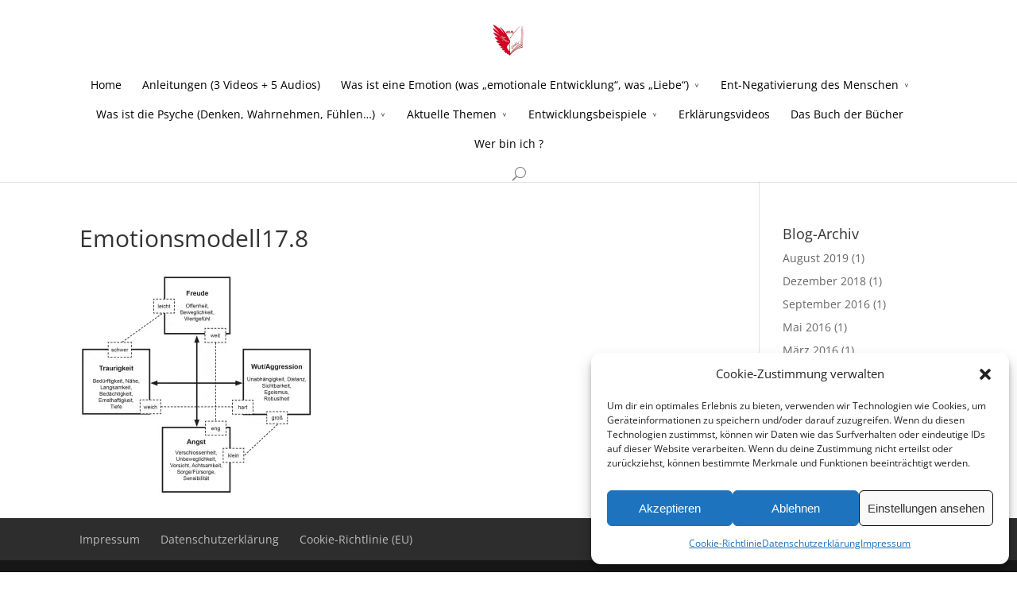

--- FILE ---
content_type: text/html; charset=UTF-8
request_url: https://www.emotionale-entwicklung.de/home/emotionsmodell17-8-2/
body_size: 13348
content:
<!DOCTYPE html>
<!--[if IE 6]>
<html id="ie6" lang="de">
<![endif]-->
<!--[if IE 7]>
<html id="ie7" lang="de">
<![endif]-->
<!--[if IE 8]>
<html id="ie8" lang="de">
<![endif]-->
<!--[if !(IE 6) | !(IE 7) | !(IE 8)  ]><!-->
<html lang="de">
<!--<![endif]-->
<head>
	<meta charset="UTF-8" />
	
			
	
	<link rel="pingback" href="https://www.emotionale-entwicklung.de/xmlrpc.php" />

		<!--[if lt IE 9]>
	<script src="https://www.emotionale-entwicklung.de/wp-content/themes/Divi/js/html5.js" type="text/javascript"></script>
	<![endif]-->

	<script type="text/javascript">
		document.documentElement.className = 'js';
	</script>

	<meta name='robots' content='index, follow, max-image-preview:large, max-snippet:-1, max-video-preview:-1' />
	<style>img:is([sizes="auto" i], [sizes^="auto," i]) { contain-intrinsic-size: 3000px 1500px }</style>
	
	<!-- This site is optimized with the Yoast SEO plugin v19.4 - https://yoast.com/wordpress/plugins/seo/ -->
	<title>Emotionsmodell17.8 - Emotionale Entwicklung</title>
	<link rel="canonical" href="https://www.emotionale-entwicklung.de/wp-content/uploads/Emotionsmodell17.8.jpg" />
	<meta property="og:locale" content="de_DE" />
	<meta property="og:type" content="article" />
	<meta property="og:title" content="Emotionsmodell17.8 - Emotionale Entwicklung" />
	<meta property="og:description" content="Das alles verändernde Emotionsmodell, das die Kontraste und Zusammenhänge der grundlegenden Körperzustände darstellt." />
	<meta property="og:url" content="https://www.emotionale-entwicklung.de/wp-content/uploads/Emotionsmodell17.8.jpg" />
	<meta property="og:site_name" content="Emotionale Entwicklung" />
	<meta property="article:modified_time" content="2015-08-19T21:03:09+00:00" />
	<meta property="og:image" content="https://i0.wp.com/www.emotionale-entwicklung.de/wp-content/uploads/Emotionsmodell17.8.jpg?fit=1484%2C1376&ssl=1" />
	<meta property="og:image:width" content="1484" />
	<meta property="og:image:height" content="1376" />
	<meta property="og:image:type" content="image/jpeg" />
	<script type="application/ld+json" class="yoast-schema-graph">{"@context":"https://schema.org","@graph":[{"@type":"WebSite","@id":"https://www.emotionale-entwicklung.de/#website","url":"https://www.emotionale-entwicklung.de/","name":"Emotionale Entwicklung","description":"","potentialAction":[{"@type":"SearchAction","target":{"@type":"EntryPoint","urlTemplate":"https://www.emotionale-entwicklung.de/?s={search_term_string}"},"query-input":"required name=search_term_string"}],"inLanguage":"de"},{"@type":"ImageObject","inLanguage":"de","@id":"https://www.emotionale-entwicklung.de/wp-content/uploads/Emotionsmodell17.8.jpg#primaryimage","url":"https://i0.wp.com/www.emotionale-entwicklung.de/wp-content/uploads/Emotionsmodell17.8.jpg?fit=1484%2C1376&ssl=1","contentUrl":"https://i0.wp.com/www.emotionale-entwicklung.de/wp-content/uploads/Emotionsmodell17.8.jpg?fit=1484%2C1376&ssl=1","width":1484,"height":1376,"caption":"Das alles verändernde Emotionsmodell, das die Kontraste und Zusammenhänge der grundlegenden Körperzustände darstellt."},{"@type":"WebPage","@id":"https://www.emotionale-entwicklung.de/wp-content/uploads/Emotionsmodell17.8.jpg","url":"https://www.emotionale-entwicklung.de/wp-content/uploads/Emotionsmodell17.8.jpg","name":"Emotionsmodell17.8 - Emotionale Entwicklung","isPartOf":{"@id":"https://www.emotionale-entwicklung.de/#website"},"primaryImageOfPage":{"@id":"https://www.emotionale-entwicklung.de/wp-content/uploads/Emotionsmodell17.8.jpg#primaryimage"},"image":{"@id":"https://www.emotionale-entwicklung.de/wp-content/uploads/Emotionsmodell17.8.jpg#primaryimage"},"thumbnailUrl":"https://i0.wp.com/www.emotionale-entwicklung.de/wp-content/uploads/Emotionsmodell17.8.jpg?fit=1484%2C1376&ssl=1","datePublished":"2015-08-19T20:47:46+00:00","dateModified":"2015-08-19T21:03:09+00:00","breadcrumb":{"@id":"https://www.emotionale-entwicklung.de/wp-content/uploads/Emotionsmodell17.8.jpg#breadcrumb"},"inLanguage":"de","potentialAction":[{"@type":"ReadAction","target":["https://www.emotionale-entwicklung.de/wp-content/uploads/Emotionsmodell17.8.jpg"]}]},{"@type":"BreadcrumbList","@id":"https://www.emotionale-entwicklung.de/wp-content/uploads/Emotionsmodell17.8.jpg#breadcrumb","itemListElement":[{"@type":"ListItem","position":1,"name":"Home","item":"https://www.emotionale-entwicklung.de/"},{"@type":"ListItem","position":2,"name":"Home","item":"https://www.emotionale-entwicklung.de/"},{"@type":"ListItem","position":3,"name":"Emotionsmodell17.8"}]}]}</script>
	<!-- / Yoast SEO plugin. -->


<link rel='dns-prefetch' href='//secure.gravatar.com' />
<link rel='dns-prefetch' href='//www.googletagmanager.com' />

<link rel='dns-prefetch' href='//v0.wordpress.com' />
<link rel='dns-prefetch' href='//i0.wp.com' />
<link rel="alternate" type="application/rss+xml" title="Emotionale Entwicklung &raquo; Feed" href="https://www.emotionale-entwicklung.de/feed/" />
<link rel="alternate" type="application/rss+xml" title="Emotionale Entwicklung &raquo; Kommentar-Feed" href="https://www.emotionale-entwicklung.de/comments/feed/" />
<script type="text/javascript">
/* <![CDATA[ */
window._wpemojiSettings = {"baseUrl":"https:\/\/s.w.org\/images\/core\/emoji\/15.0.3\/72x72\/","ext":".png","svgUrl":"https:\/\/s.w.org\/images\/core\/emoji\/15.0.3\/svg\/","svgExt":".svg","source":{"concatemoji":"https:\/\/www.emotionale-entwicklung.de\/wp-includes\/js\/wp-emoji-release.min.js?ver=97f58c2429552fd8a208ef99e24edfab"}};
/*! This file is auto-generated */
!function(i,n){var o,s,e;function c(e){try{var t={supportTests:e,timestamp:(new Date).valueOf()};sessionStorage.setItem(o,JSON.stringify(t))}catch(e){}}function p(e,t,n){e.clearRect(0,0,e.canvas.width,e.canvas.height),e.fillText(t,0,0);var t=new Uint32Array(e.getImageData(0,0,e.canvas.width,e.canvas.height).data),r=(e.clearRect(0,0,e.canvas.width,e.canvas.height),e.fillText(n,0,0),new Uint32Array(e.getImageData(0,0,e.canvas.width,e.canvas.height).data));return t.every(function(e,t){return e===r[t]})}function u(e,t,n){switch(t){case"flag":return n(e,"\ud83c\udff3\ufe0f\u200d\u26a7\ufe0f","\ud83c\udff3\ufe0f\u200b\u26a7\ufe0f")?!1:!n(e,"\ud83c\uddfa\ud83c\uddf3","\ud83c\uddfa\u200b\ud83c\uddf3")&&!n(e,"\ud83c\udff4\udb40\udc67\udb40\udc62\udb40\udc65\udb40\udc6e\udb40\udc67\udb40\udc7f","\ud83c\udff4\u200b\udb40\udc67\u200b\udb40\udc62\u200b\udb40\udc65\u200b\udb40\udc6e\u200b\udb40\udc67\u200b\udb40\udc7f");case"emoji":return!n(e,"\ud83d\udc26\u200d\u2b1b","\ud83d\udc26\u200b\u2b1b")}return!1}function f(e,t,n){var r="undefined"!=typeof WorkerGlobalScope&&self instanceof WorkerGlobalScope?new OffscreenCanvas(300,150):i.createElement("canvas"),a=r.getContext("2d",{willReadFrequently:!0}),o=(a.textBaseline="top",a.font="600 32px Arial",{});return e.forEach(function(e){o[e]=t(a,e,n)}),o}function t(e){var t=i.createElement("script");t.src=e,t.defer=!0,i.head.appendChild(t)}"undefined"!=typeof Promise&&(o="wpEmojiSettingsSupports",s=["flag","emoji"],n.supports={everything:!0,everythingExceptFlag:!0},e=new Promise(function(e){i.addEventListener("DOMContentLoaded",e,{once:!0})}),new Promise(function(t){var n=function(){try{var e=JSON.parse(sessionStorage.getItem(o));if("object"==typeof e&&"number"==typeof e.timestamp&&(new Date).valueOf()<e.timestamp+604800&&"object"==typeof e.supportTests)return e.supportTests}catch(e){}return null}();if(!n){if("undefined"!=typeof Worker&&"undefined"!=typeof OffscreenCanvas&&"undefined"!=typeof URL&&URL.createObjectURL&&"undefined"!=typeof Blob)try{var e="postMessage("+f.toString()+"("+[JSON.stringify(s),u.toString(),p.toString()].join(",")+"));",r=new Blob([e],{type:"text/javascript"}),a=new Worker(URL.createObjectURL(r),{name:"wpTestEmojiSupports"});return void(a.onmessage=function(e){c(n=e.data),a.terminate(),t(n)})}catch(e){}c(n=f(s,u,p))}t(n)}).then(function(e){for(var t in e)n.supports[t]=e[t],n.supports.everything=n.supports.everything&&n.supports[t],"flag"!==t&&(n.supports.everythingExceptFlag=n.supports.everythingExceptFlag&&n.supports[t]);n.supports.everythingExceptFlag=n.supports.everythingExceptFlag&&!n.supports.flag,n.DOMReady=!1,n.readyCallback=function(){n.DOMReady=!0}}).then(function(){return e}).then(function(){var e;n.supports.everything||(n.readyCallback(),(e=n.source||{}).concatemoji?t(e.concatemoji):e.wpemoji&&e.twemoji&&(t(e.twemoji),t(e.wpemoji)))}))}((window,document),window._wpemojiSettings);
/* ]]> */
</script>
<meta content="Divi v.2.1.2" name="generator"/><style id='wp-emoji-styles-inline-css' type='text/css'>

	img.wp-smiley, img.emoji {
		display: inline !important;
		border: none !important;
		box-shadow: none !important;
		height: 1em !important;
		width: 1em !important;
		margin: 0 0.07em !important;
		vertical-align: -0.1em !important;
		background: none !important;
		padding: 0 !important;
	}
</style>
<link rel='stylesheet' id='wp-block-library-css' href='https://www.emotionale-entwicklung.de/wp-includes/css/dist/block-library/style.min.css?ver=97f58c2429552fd8a208ef99e24edfab' type='text/css' media='all' />
<style id='wp-block-library-inline-css' type='text/css'>
.has-text-align-justify{text-align:justify;}
</style>
<link rel='stylesheet' id='mediaelement-css' href='https://www.emotionale-entwicklung.de/wp-includes/js/mediaelement/mediaelementplayer-legacy.min.css?ver=4.2.17' type='text/css' media='all' />
<link rel='stylesheet' id='wp-mediaelement-css' href='https://www.emotionale-entwicklung.de/wp-includes/js/mediaelement/wp-mediaelement.min.css?ver=97f58c2429552fd8a208ef99e24edfab' type='text/css' media='all' />
<style id='classic-theme-styles-inline-css' type='text/css'>
/*! This file is auto-generated */
.wp-block-button__link{color:#fff;background-color:#32373c;border-radius:9999px;box-shadow:none;text-decoration:none;padding:calc(.667em + 2px) calc(1.333em + 2px);font-size:1.125em}.wp-block-file__button{background:#32373c;color:#fff;text-decoration:none}
</style>
<style id='global-styles-inline-css' type='text/css'>
:root{--wp--preset--aspect-ratio--square: 1;--wp--preset--aspect-ratio--4-3: 4/3;--wp--preset--aspect-ratio--3-4: 3/4;--wp--preset--aspect-ratio--3-2: 3/2;--wp--preset--aspect-ratio--2-3: 2/3;--wp--preset--aspect-ratio--16-9: 16/9;--wp--preset--aspect-ratio--9-16: 9/16;--wp--preset--color--black: #000000;--wp--preset--color--cyan-bluish-gray: #abb8c3;--wp--preset--color--white: #ffffff;--wp--preset--color--pale-pink: #f78da7;--wp--preset--color--vivid-red: #cf2e2e;--wp--preset--color--luminous-vivid-orange: #ff6900;--wp--preset--color--luminous-vivid-amber: #fcb900;--wp--preset--color--light-green-cyan: #7bdcb5;--wp--preset--color--vivid-green-cyan: #00d084;--wp--preset--color--pale-cyan-blue: #8ed1fc;--wp--preset--color--vivid-cyan-blue: #0693e3;--wp--preset--color--vivid-purple: #9b51e0;--wp--preset--gradient--vivid-cyan-blue-to-vivid-purple: linear-gradient(135deg,rgba(6,147,227,1) 0%,rgb(155,81,224) 100%);--wp--preset--gradient--light-green-cyan-to-vivid-green-cyan: linear-gradient(135deg,rgb(122,220,180) 0%,rgb(0,208,130) 100%);--wp--preset--gradient--luminous-vivid-amber-to-luminous-vivid-orange: linear-gradient(135deg,rgba(252,185,0,1) 0%,rgba(255,105,0,1) 100%);--wp--preset--gradient--luminous-vivid-orange-to-vivid-red: linear-gradient(135deg,rgba(255,105,0,1) 0%,rgb(207,46,46) 100%);--wp--preset--gradient--very-light-gray-to-cyan-bluish-gray: linear-gradient(135deg,rgb(238,238,238) 0%,rgb(169,184,195) 100%);--wp--preset--gradient--cool-to-warm-spectrum: linear-gradient(135deg,rgb(74,234,220) 0%,rgb(151,120,209) 20%,rgb(207,42,186) 40%,rgb(238,44,130) 60%,rgb(251,105,98) 80%,rgb(254,248,76) 100%);--wp--preset--gradient--blush-light-purple: linear-gradient(135deg,rgb(255,206,236) 0%,rgb(152,150,240) 100%);--wp--preset--gradient--blush-bordeaux: linear-gradient(135deg,rgb(254,205,165) 0%,rgb(254,45,45) 50%,rgb(107,0,62) 100%);--wp--preset--gradient--luminous-dusk: linear-gradient(135deg,rgb(255,203,112) 0%,rgb(199,81,192) 50%,rgb(65,88,208) 100%);--wp--preset--gradient--pale-ocean: linear-gradient(135deg,rgb(255,245,203) 0%,rgb(182,227,212) 50%,rgb(51,167,181) 100%);--wp--preset--gradient--electric-grass: linear-gradient(135deg,rgb(202,248,128) 0%,rgb(113,206,126) 100%);--wp--preset--gradient--midnight: linear-gradient(135deg,rgb(2,3,129) 0%,rgb(40,116,252) 100%);--wp--preset--font-size--small: 13px;--wp--preset--font-size--medium: 20px;--wp--preset--font-size--large: 36px;--wp--preset--font-size--x-large: 42px;--wp--preset--spacing--20: 0.44rem;--wp--preset--spacing--30: 0.67rem;--wp--preset--spacing--40: 1rem;--wp--preset--spacing--50: 1.5rem;--wp--preset--spacing--60: 2.25rem;--wp--preset--spacing--70: 3.38rem;--wp--preset--spacing--80: 5.06rem;--wp--preset--shadow--natural: 6px 6px 9px rgba(0, 0, 0, 0.2);--wp--preset--shadow--deep: 12px 12px 50px rgba(0, 0, 0, 0.4);--wp--preset--shadow--sharp: 6px 6px 0px rgba(0, 0, 0, 0.2);--wp--preset--shadow--outlined: 6px 6px 0px -3px rgba(255, 255, 255, 1), 6px 6px rgba(0, 0, 0, 1);--wp--preset--shadow--crisp: 6px 6px 0px rgba(0, 0, 0, 1);}:where(.is-layout-flex){gap: 0.5em;}:where(.is-layout-grid){gap: 0.5em;}body .is-layout-flex{display: flex;}.is-layout-flex{flex-wrap: wrap;align-items: center;}.is-layout-flex > :is(*, div){margin: 0;}body .is-layout-grid{display: grid;}.is-layout-grid > :is(*, div){margin: 0;}:where(.wp-block-columns.is-layout-flex){gap: 2em;}:where(.wp-block-columns.is-layout-grid){gap: 2em;}:where(.wp-block-post-template.is-layout-flex){gap: 1.25em;}:where(.wp-block-post-template.is-layout-grid){gap: 1.25em;}.has-black-color{color: var(--wp--preset--color--black) !important;}.has-cyan-bluish-gray-color{color: var(--wp--preset--color--cyan-bluish-gray) !important;}.has-white-color{color: var(--wp--preset--color--white) !important;}.has-pale-pink-color{color: var(--wp--preset--color--pale-pink) !important;}.has-vivid-red-color{color: var(--wp--preset--color--vivid-red) !important;}.has-luminous-vivid-orange-color{color: var(--wp--preset--color--luminous-vivid-orange) !important;}.has-luminous-vivid-amber-color{color: var(--wp--preset--color--luminous-vivid-amber) !important;}.has-light-green-cyan-color{color: var(--wp--preset--color--light-green-cyan) !important;}.has-vivid-green-cyan-color{color: var(--wp--preset--color--vivid-green-cyan) !important;}.has-pale-cyan-blue-color{color: var(--wp--preset--color--pale-cyan-blue) !important;}.has-vivid-cyan-blue-color{color: var(--wp--preset--color--vivid-cyan-blue) !important;}.has-vivid-purple-color{color: var(--wp--preset--color--vivid-purple) !important;}.has-black-background-color{background-color: var(--wp--preset--color--black) !important;}.has-cyan-bluish-gray-background-color{background-color: var(--wp--preset--color--cyan-bluish-gray) !important;}.has-white-background-color{background-color: var(--wp--preset--color--white) !important;}.has-pale-pink-background-color{background-color: var(--wp--preset--color--pale-pink) !important;}.has-vivid-red-background-color{background-color: var(--wp--preset--color--vivid-red) !important;}.has-luminous-vivid-orange-background-color{background-color: var(--wp--preset--color--luminous-vivid-orange) !important;}.has-luminous-vivid-amber-background-color{background-color: var(--wp--preset--color--luminous-vivid-amber) !important;}.has-light-green-cyan-background-color{background-color: var(--wp--preset--color--light-green-cyan) !important;}.has-vivid-green-cyan-background-color{background-color: var(--wp--preset--color--vivid-green-cyan) !important;}.has-pale-cyan-blue-background-color{background-color: var(--wp--preset--color--pale-cyan-blue) !important;}.has-vivid-cyan-blue-background-color{background-color: var(--wp--preset--color--vivid-cyan-blue) !important;}.has-vivid-purple-background-color{background-color: var(--wp--preset--color--vivid-purple) !important;}.has-black-border-color{border-color: var(--wp--preset--color--black) !important;}.has-cyan-bluish-gray-border-color{border-color: var(--wp--preset--color--cyan-bluish-gray) !important;}.has-white-border-color{border-color: var(--wp--preset--color--white) !important;}.has-pale-pink-border-color{border-color: var(--wp--preset--color--pale-pink) !important;}.has-vivid-red-border-color{border-color: var(--wp--preset--color--vivid-red) !important;}.has-luminous-vivid-orange-border-color{border-color: var(--wp--preset--color--luminous-vivid-orange) !important;}.has-luminous-vivid-amber-border-color{border-color: var(--wp--preset--color--luminous-vivid-amber) !important;}.has-light-green-cyan-border-color{border-color: var(--wp--preset--color--light-green-cyan) !important;}.has-vivid-green-cyan-border-color{border-color: var(--wp--preset--color--vivid-green-cyan) !important;}.has-pale-cyan-blue-border-color{border-color: var(--wp--preset--color--pale-cyan-blue) !important;}.has-vivid-cyan-blue-border-color{border-color: var(--wp--preset--color--vivid-cyan-blue) !important;}.has-vivid-purple-border-color{border-color: var(--wp--preset--color--vivid-purple) !important;}.has-vivid-cyan-blue-to-vivid-purple-gradient-background{background: var(--wp--preset--gradient--vivid-cyan-blue-to-vivid-purple) !important;}.has-light-green-cyan-to-vivid-green-cyan-gradient-background{background: var(--wp--preset--gradient--light-green-cyan-to-vivid-green-cyan) !important;}.has-luminous-vivid-amber-to-luminous-vivid-orange-gradient-background{background: var(--wp--preset--gradient--luminous-vivid-amber-to-luminous-vivid-orange) !important;}.has-luminous-vivid-orange-to-vivid-red-gradient-background{background: var(--wp--preset--gradient--luminous-vivid-orange-to-vivid-red) !important;}.has-very-light-gray-to-cyan-bluish-gray-gradient-background{background: var(--wp--preset--gradient--very-light-gray-to-cyan-bluish-gray) !important;}.has-cool-to-warm-spectrum-gradient-background{background: var(--wp--preset--gradient--cool-to-warm-spectrum) !important;}.has-blush-light-purple-gradient-background{background: var(--wp--preset--gradient--blush-light-purple) !important;}.has-blush-bordeaux-gradient-background{background: var(--wp--preset--gradient--blush-bordeaux) !important;}.has-luminous-dusk-gradient-background{background: var(--wp--preset--gradient--luminous-dusk) !important;}.has-pale-ocean-gradient-background{background: var(--wp--preset--gradient--pale-ocean) !important;}.has-electric-grass-gradient-background{background: var(--wp--preset--gradient--electric-grass) !important;}.has-midnight-gradient-background{background: var(--wp--preset--gradient--midnight) !important;}.has-small-font-size{font-size: var(--wp--preset--font-size--small) !important;}.has-medium-font-size{font-size: var(--wp--preset--font-size--medium) !important;}.has-large-font-size{font-size: var(--wp--preset--font-size--large) !important;}.has-x-large-font-size{font-size: var(--wp--preset--font-size--x-large) !important;}
:where(.wp-block-post-template.is-layout-flex){gap: 1.25em;}:where(.wp-block-post-template.is-layout-grid){gap: 1.25em;}
:where(.wp-block-columns.is-layout-flex){gap: 2em;}:where(.wp-block-columns.is-layout-grid){gap: 2em;}
:root :where(.wp-block-pullquote){font-size: 1.5em;line-height: 1.6;}
</style>
<link rel='stylesheet' id='cmplz-general-css' href='https://www.emotionale-entwicklung.de/wp-content/plugins/complianz-gdpr/assets/css/cookieblocker.min.css?ver=6.2.4' type='text/css' media='all' />
<link rel='stylesheet' id='divi-fonts-css' href='https://www.emotionale-entwicklung.de/wp-content/uploads/omgf/divi-fonts/divi-fonts.css?ver=1659946804' type='text/css' media='all' />
<link rel='stylesheet' id='divi-style-css' href='https://www.emotionale-entwicklung.de/wp-content/themes/Divi/style.css?ver=2.1.2' type='text/css' media='all' />
<link rel='stylesheet' id='et-shortcodes-css-css' href='https://www.emotionale-entwicklung.de/wp-content/themes/Divi/epanel/shortcodes/css/shortcodes.css?ver=3.0' type='text/css' media='all' />
<link rel='stylesheet' id='et-shortcodes-responsive-css-css' href='https://www.emotionale-entwicklung.de/wp-content/themes/Divi/epanel/shortcodes/css/shortcodes_responsive.css?ver=3.0' type='text/css' media='all' />
<link rel='stylesheet' id='jetpack_css-css' href='https://www.emotionale-entwicklung.de/wp-content/plugins/jetpack/css/jetpack.css?ver=11.2' type='text/css' media='all' />
<script type="text/javascript" src="https://www.emotionale-entwicklung.de/wp-includes/js/jquery/jquery.min.js?ver=3.7.1" id="jquery-core-js"></script>
<script type="text/javascript" src="https://www.emotionale-entwicklung.de/wp-includes/js/jquery/jquery-migrate.min.js?ver=3.4.1" id="jquery-migrate-js"></script>

<!-- Von Site Kit hinzugefügtes Google-Analytics-Snippet -->
<script type="text/javascript" src="https://www.googletagmanager.com/gtag/js?id=UA-229332223-1" id="google_gtagjs-js" async></script>
<script type="text/javascript" id="google_gtagjs-js-after">
/* <![CDATA[ */
window.dataLayer = window.dataLayer || [];function gtag(){dataLayer.push(arguments);}
gtag('set', 'linker', {"domains":["www.emotionale-entwicklung.de"]} );
gtag("js", new Date());
gtag("set", "developer_id.dZTNiMT", true);
gtag("config", "UA-229332223-1", {"anonymize_ip":true});
gtag("config", "G-9J0PQRZ634");
/* ]]> */
</script>

<!-- Ende des von Site Kit hinzugefügten Google-Analytics-Snippets -->
<link rel="https://api.w.org/" href="https://www.emotionale-entwicklung.de/wp-json/" /><link rel="alternate" title="JSON" type="application/json" href="https://www.emotionale-entwicklung.de/wp-json/wp/v2/media/898" /><link rel="EditURI" type="application/rsd+xml" title="RSD" href="https://www.emotionale-entwicklung.de/xmlrpc.php?rsd" />

<link rel='shortlink' href='https://wp.me/a8idkJ-eu' />
<link rel="alternate" title="oEmbed (JSON)" type="application/json+oembed" href="https://www.emotionale-entwicklung.de/wp-json/oembed/1.0/embed?url=https%3A%2F%2Fwww.emotionale-entwicklung.de%2Fhome%2Femotionsmodell17-8-2%2F" />
<link rel="alternate" title="oEmbed (XML)" type="text/xml+oembed" href="https://www.emotionale-entwicklung.de/wp-json/oembed/1.0/embed?url=https%3A%2F%2Fwww.emotionale-entwicklung.de%2Fhome%2Femotionsmodell17-8-2%2F&#038;format=xml" />
<meta name="generator" content="Site Kit by Google 1.80.0" />
<!-- Google Webmaster Tools plugin for WordPress -->
<meta name="google-site-verification" content="YiFIihK62kkZHfkbkaW8aixkTEOfvx9jiNimIEYc994" />
<style>.cmplz-hidden{display:none!important;}</style><style>img#wpstats{display:none}</style>
	<meta name="viewport" content="width=device-width, initial-scale=1.0, maximum-scale=1.0, user-scalable=0" />	<style>
		a { color: #789993; }

		body { color: #666666; }

		.et_pb_counter_amount, .et_pb_featured_table .et_pb_pricing_heading, .et_quote_content, .et_link_content, .et_audio_content { background-color: #789993; }

		#main-header, #main-header .nav li ul, .et-search-form, #main-header .et_mobile_menu { background-color: #ffffff; }

		#top-header, #et-secondary-nav li ul { background-color: #789993; }

		.woocommerce a.button.alt, .woocommerce-page a.button.alt, .woocommerce button.button.alt, .woocommerce-page button.button.alt, .woocommerce input.button.alt, .woocommerce-page input.button.alt, .woocommerce #respond input#submit.alt, .woocommerce-page #respond input#submit.alt, .woocommerce #content input.button.alt, .woocommerce-page #content input.button.alt, .woocommerce a.button, .woocommerce-page a.button, .woocommerce button.button, .woocommerce-page button.button, .woocommerce input.button, .woocommerce-page input.button, .woocommerce #respond input#submit, .woocommerce-page #respond input#submit, .woocommerce #content input.button, .woocommerce-page #content input.button, .woocommerce-message, .woocommerce-error, .woocommerce-info { background: #789993 !important; }

		#et_search_icon:hover, .mobile_menu_bar:before, .footer-widget h4, .et-social-icon a:hover, .comment-reply-link, .form-submit input, .et_pb_sum, .et_pb_pricing li a, .et_pb_pricing_table_button, .et_overlay:before, .entry-summary p.price ins, .woocommerce div.product span.price, .woocommerce-page div.product span.price, .woocommerce #content div.product span.price, .woocommerce-page #content div.product span.price, .woocommerce div.product p.price, .woocommerce-page div.product p.price, .woocommerce #content div.product p.price, .woocommerce-page #content div.product p.price, .et_pb_member_social_links a:hover { color: #789993 !important; }

		.woocommerce .star-rating span:before, .woocommerce-page .star-rating span:before, .et_pb_widget li a:hover, .et_pb_bg_layout_light .et_pb_promo_button, .et_pb_bg_layout_light .et_pb_more_button, .et_pb_filterable_portfolio .et_pb_portfolio_filters li a.active, .et_pb_filterable_portfolio .et_pb_portofolio_pagination ul li a.active, .et_pb_gallery .et_pb_gallery_pagination ul li a.active, .wp-pagenavi span.current, .wp-pagenavi a:hover, .et_pb_contact_submit, .et_pb_bg_layout_light .et_pb_newsletter_button, .nav-single a, .posted_in a { color: #789993 !important; }

		.et-search-form, .nav li ul, .et_mobile_menu, .footer-widget li:before, .et_pb_pricing li:before, blockquote { border-color: #789993; }

		#main-footer { background-color: #222222; }

		#top-menu a { color: #000000; }

		#top-menu li.current-menu-ancestor > a, #top-menu li.current-menu-item > a, .bottom-nav li.current-menu-item > a { color: #009972; }

		</style>
<meta name="google-site-verification" content="bFjmrXC-1aYc54JHX3WpWjyAMXOp-7QyaTr8k_wcd9c"></head>
<body data-rsssl=1 data-cmplz=1 class="attachment attachment-template-default attachmentid-898 attachment-jpeg et_fixed_nav et_cover_background et_header_style_centered osx et_right_sidebar chrome et_includes_sidebar">
	<div id="page-container">

	
		<header id="main-header" class="et_nav_text_color_dark">
			<div class="container clearfix">
							<a href="https://www.emotionale-entwicklung.de/">
					<img src="https://www.emotionale-entwicklung.de/wp-content/uploads/logo-01.png" alt="Emotionale Entwicklung" id="logo" />
				</a>

				<div id="et-top-navigation">
					<nav id="top-menu-nav">
					<ul id="top-menu" class="nav"><li id="menu-item-639" class="menu-item menu-item-type-post_type menu-item-object-page menu-item-home menu-item-639"><a href="https://www.emotionale-entwicklung.de/">Home</a></li>
<li id="menu-item-920" class="menu-item menu-item-type-post_type menu-item-object-page menu-item-920"><a href="https://www.emotionale-entwicklung.de/audio-anleitungen/">Anleitungen (3 Videos + 5 Audios)</a></li>
<li id="menu-item-1203" class="menu-item menu-item-type-post_type menu-item-object-page menu-item-has-children menu-item-1203"><a href="https://www.emotionale-entwicklung.de/emotionale-entwicklung/">Was ist eine Emotion (was &#8222;emotionale Entwicklung&#8220;, was &#8222;Liebe&#8220;)</a>
<ul class="sub-menu">
	<li id="menu-item-517" class="menu-item menu-item-type-post_type menu-item-object-page menu-item-517"><a href="https://www.emotionale-entwicklung.de/koennen-wir-fuehlen/">Was ist eine Emotion – die Gefühlstheorie</a></li>
	<li id="menu-item-519" class="menu-item menu-item-type-post_type menu-item-object-page menu-item-519"><a href="https://www.emotionale-entwicklung.de/die-vier-koerperlichen-zustaende/">Die vier körperlichen Zustände</a></li>
	<li id="menu-item-603" class="menu-item menu-item-type-post_type menu-item-object-page menu-item-603"><a href="https://www.emotionale-entwicklung.de/was-ist-emotionale-entwicklung/">Was ist emotionale Entwicklung ?</a></li>
	<li id="menu-item-516" class="menu-item menu-item-type-post_type menu-item-object-page menu-item-516"><a href="https://www.emotionale-entwicklung.de/die-grundthesen/">Einige Grundthesen</a></li>
	<li id="menu-item-518" class="menu-item menu-item-type-post_type menu-item-object-page menu-item-518"><a href="https://www.emotionale-entwicklung.de/ist-liebe/">Was ist Liebe</a></li>
	<li id="menu-item-530" class="menu-item menu-item-type-post_type menu-item-object-page menu-item-530"><a href="https://www.emotionale-entwicklung.de/die-vier-formen-des-mit-gefuehls/">Die vier Formen des Mit-Gefühls</a></li>
</ul>
</li>
<li id="menu-item-525" class="menu-item menu-item-type-post_type menu-item-object-page menu-item-has-children menu-item-525"><a href="https://www.emotionale-entwicklung.de/ent-negativierung-des-menschen/">Ent-Negativierung des Menschen</a>
<ul class="sub-menu">
	<li id="menu-item-546" class="menu-item menu-item-type-post_type menu-item-object-page menu-item-546"><a href="https://www.emotionale-entwicklung.de/ent-negativierung-des-menschen/">Was ist Ent-Negativierung ?</a></li>
	<li id="menu-item-1040" class="menu-item menu-item-type-post_type menu-item-object-page menu-item-1040"><a href="https://www.emotionale-entwicklung.de/ent-negativierung-des-menschen/die-vier-emotionen/">Potenziale und Gefahren der vier Emotionen</a></li>
	<li id="menu-item-523" class="menu-item menu-item-type-post_type menu-item-object-page menu-item-523"><a href="https://www.emotionale-entwicklung.de/ent-negativierung-des-menschen/wahrnehmungdenken-unter-emotionalem-einfluss/">Wahrnehmung/Denken unter emotionalem Einfluss</a></li>
	<li id="menu-item-526" class="menu-item menu-item-type-post_type menu-item-object-page menu-item-526"><a href="https://www.emotionale-entwicklung.de/ent-negativierung-des-menschen/die-beduerfnisse-des-menschen/">Die Bedürfnisse des Menschen</a></li>
	<li id="menu-item-524" class="menu-item menu-item-type-post_type menu-item-object-page menu-item-524"><a href="https://www.emotionale-entwicklung.de/ent-negativierung-des-menschen/neue-therapeutische-prinzipien/">Gefühlsflexibilität – Neue therapeutische Prinzipien</a></li>
	<li id="menu-item-534" class="menu-item menu-item-type-post_type menu-item-object-page menu-item-534"><a href="https://www.emotionale-entwicklung.de/ent-negativierung-des-menschen/achtsamkeit-wohlwollen-und-annehmen/">Achtsamkeit, Wohlwollen und Annehmen</a></li>
</ul>
</li>
<li id="menu-item-542" class="menu-item menu-item-type-post_type menu-item-object-page menu-item-has-children menu-item-542"><a href="https://www.emotionale-entwicklung.de/was-ist-die-psyche-was-psychische-gesundheit/">Was ist die Psyche (Denken, Wahrnehmen, Fühlen&#8230;)</a>
<ul class="sub-menu">
	<li id="menu-item-529" class="menu-item menu-item-type-post_type menu-item-object-page menu-item-529"><a href="https://www.emotionale-entwicklung.de/was-ist-die-psyche-was-psychische-gesundheit/geist-und-seele/">Was ist Denken ?</a></li>
	<li id="menu-item-1324" class="menu-item menu-item-type-post_type menu-item-object-post menu-item-1324"><a href="https://www.emotionale-entwicklung.de/was-ist-wahrnehmung-was-ist-bewusstsein-was-ist-identitaet/">Was ist Wahrnehmung &#8211; Bewusstsein &#8211; Identität</a></li>
	<li id="menu-item-527" class="menu-item menu-item-type-post_type menu-item-object-page menu-item-527"><a href="https://www.emotionale-entwicklung.de/was-ist-die-psyche-was-psychische-gesundheit/was-ist-psychische-gesundheit/">Was ist Psyche, was ist psychische Gesundheit ?</a></li>
	<li id="menu-item-528" class="menu-item menu-item-type-post_type menu-item-object-page menu-item-528"><a href="https://www.emotionale-entwicklung.de/was-ist-die-psyche-was-psychische-gesundheit/sind-geist-und-seele/">Was sind Geist und Seele ?</a></li>
	<li id="menu-item-531" class="menu-item menu-item-type-post_type menu-item-object-page menu-item-531"><a href="https://www.emotionale-entwicklung.de/was-ist-die-psyche-was-psychische-gesundheit/bewusstsein-und-freiheit/">Bewusstsein und Freiheit</a></li>
	<li id="menu-item-521" class="menu-item menu-item-type-post_type menu-item-object-page menu-item-521"><a href="https://www.emotionale-entwicklung.de/was-ist-die-psyche-was-psychische-gesundheit/depression/">Depression – Emotionslosigkeit</a></li>
	<li id="menu-item-1072" class="menu-item menu-item-type-post_type menu-item-object-page menu-item-1072"><a href="https://www.emotionale-entwicklung.de/angstzustaende-was-tun/">Angstzustände was tun ?</a></li>
</ul>
</li>
<li id="menu-item-1232" class="menu-item menu-item-type-post_type menu-item-object-page menu-item-has-children menu-item-1232"><a href="https://www.emotionale-entwicklung.de/aktuelle-themen/">Aktuelle Themen</a>
<ul class="sub-menu">
	<li id="menu-item-1220" class="menu-item menu-item-type-post_type menu-item-object-post menu-item-1220"><a href="https://www.emotionale-entwicklung.de/die-evolution-der-emotionen/">Die Evolution der Emotionen</a></li>
	<li id="menu-item-1360" class="menu-item menu-item-type-post_type menu-item-object-post menu-item-1360"><a href="https://www.emotionale-entwicklung.de/emotionslosigkeit-was-ist-eine-emotion/">Was ist eine Emotion – Veröffentlichung der Gefühlstheorie in der Fachwelt</a></li>
	<li id="menu-item-1227" class="menu-item menu-item-type-post_type menu-item-object-post menu-item-1227"><a href="https://www.emotionale-entwicklung.de/schluss-mit-der-inflation-des-fuehlens/">Schluss mit der Inflation des Fühlens</a></li>
	<li id="menu-item-1224" class="menu-item menu-item-type-post_type menu-item-object-post menu-item-1224"><a href="https://www.emotionale-entwicklung.de/meinungsfreiheit-sind-wir-wirklich-frei-in-unserer-meinung/">„Meinungsfreiheit“ – Sind wir wirklich „frei“ in unserer Meinung?</a></li>
	<li id="menu-item-1222" class="menu-item menu-item-type-post_type menu-item-object-post menu-item-1222"><a href="https://www.emotionale-entwicklung.de/mitgefuehl-statt-monologreihung/">Mitgefühl statt monologische Reihung</a></li>
	<li id="menu-item-1228" class="menu-item menu-item-type-post_type menu-item-object-post menu-item-1228"><a href="https://www.emotionale-entwicklung.de/am-trauma-wachsen/">Am Trauma wachsen ?</a></li>
	<li id="menu-item-1226" class="menu-item menu-item-type-post_type menu-item-object-post menu-item-1226"><a href="https://www.emotionale-entwicklung.de/warum-medikamente-bei-angststoerungen-eine-fehlbehandlung-sind/">Warum Medikamente bei Angststörungen eine Fehlbehandlung sind</a></li>
	<li id="menu-item-1221" class="menu-item menu-item-type-post_type menu-item-object-post menu-item-1221"><a href="https://www.emotionale-entwicklung.de/gut-gegen-boese-darth-vader-gegen-jesus-hass-gegen-liebe-is-gegen-alle/">Gut gegen Böse – Darth Vader gegen Jesus – Hass gegen Liebe – IS gegen alle</a></li>
	<li id="menu-item-1223" class="menu-item menu-item-type-post_type menu-item-object-post menu-item-1223"><a href="https://www.emotionale-entwicklung.de/pixar-movies-eine-erste-emotionstheorie-fuer-die-masse/">Pixar Movies – eine Emotionstheorie für die Masse ?</a></li>
	<li id="menu-item-1229" class="menu-item menu-item-type-post_type menu-item-object-post menu-item-1229"><a href="https://www.emotionale-entwicklung.de/salutogenese/">Salutogenese</a></li>
	<li id="menu-item-1225" class="menu-item menu-item-type-post_type menu-item-object-post menu-item-1225"><a href="https://www.emotionale-entwicklung.de/warum-helfen-wir-den-fluechtlingen-und-was-fuehlen-wir-dabei/">Warum helfen immer mehr Deutsche den Flüchtlingen und was fühlen sie dabei ?</a></li>
</ul>
</li>
<li id="menu-item-950" class="menu-item menu-item-type-post_type menu-item-object-page menu-item-has-children menu-item-950"><a href="https://www.emotionale-entwicklung.de/entwicklungsbeispiele/">Entwicklungsbeispiele</a>
<ul class="sub-menu">
	<li id="menu-item-793" class="menu-item menu-item-type-post_type menu-item-object-page menu-item-793"><a href="https://www.emotionale-entwicklung.de/entwicklungsbeispiele/">Entwicklungsbeispiele</a></li>
</ul>
</li>
<li id="menu-item-880" class="menu-item menu-item-type-post_type menu-item-object-page menu-item-880"><a href="https://www.emotionale-entwicklung.de/video-beispiele/">Erklärungsvideos</a></li>
<li id="menu-item-1015" class="menu-item menu-item-type-post_type menu-item-object-page menu-item-1015"><a href="https://www.emotionale-entwicklung.de/das-buch-die-ent-negativierung-des-menschen/">Das Buch der Bücher</a></li>
<li id="menu-item-725" class="menu-item menu-item-type-post_type menu-item-object-page menu-item-725"><a href="https://www.emotionale-entwicklung.de/wer-bin-ich/">Wer bin ich ?</a></li>
</ul>					</nav>

					
										<div id="et_top_search">
						<span id="et_search_icon"></span>
						<form role="search" method="get" class="et-search-form et-hidden" action="https://www.emotionale-entwicklung.de/">
						<input type="search" class="et-search-field" placeholder="Search &hellip;" value="" name="s" title="Search for:" />						</form>
					</div>
					
					<div id="et_mobile_nav_menu">
			<a href="#" class="mobile_nav closed">
				<span class="select_page">Keine Seite gefunden. Etwas anderes Suchen?</span>
				<span class="mobile_menu_bar"></span>
			</a>
		</div>				</div> <!-- #et-top-navigation -->
			</div> <!-- .container -->
		</header> <!-- #main-header -->

		<div id="et-main-area">
<div id="main-content">


	<div class="container">
		<div id="content-area" class="clearfix">
			<div id="left-area">


			
				<article id="post-898" class="post-898 attachment type-attachment status-inherit hentry">

				
					<h1 class="main_title">Emotionsmodell17.8</h1>
				
				
					<div class="entry-content">
					<p class="attachment"><a href='https://i0.wp.com/www.emotionale-entwicklung.de/wp-content/uploads/Emotionsmodell17.8.jpg?ssl=1'><img fetchpriority="high" decoding="async" width="300" height="278" src="https://i0.wp.com/www.emotionale-entwicklung.de/wp-content/uploads/Emotionsmodell17.8.jpg?fit=300%2C278&amp;ssl=1" class="attachment-medium size-medium" alt="" srcset="https://i0.wp.com/www.emotionale-entwicklung.de/wp-content/uploads/Emotionsmodell17.8.jpg?w=1484&amp;ssl=1 1484w, https://i0.wp.com/www.emotionale-entwicklung.de/wp-content/uploads/Emotionsmodell17.8.jpg?resize=300%2C278&amp;ssl=1 300w, https://i0.wp.com/www.emotionale-entwicklung.de/wp-content/uploads/Emotionsmodell17.8.jpg?resize=1024%2C949&amp;ssl=1 1024w, https://i0.wp.com/www.emotionale-entwicklung.de/wp-content/uploads/Emotionsmodell17.8.jpg?resize=1080%2C1001&amp;ssl=1 1080w" sizes="(max-width: 300px) 100vw, 300px" data-attachment-id="898" data-permalink="https://www.emotionale-entwicklung.de/home/emotionsmodell17-8-2/" data-orig-file="https://i0.wp.com/www.emotionale-entwicklung.de/wp-content/uploads/Emotionsmodell17.8.jpg?fit=1484%2C1376&amp;ssl=1" data-orig-size="1484,1376" data-comments-opened="0" data-image-meta="{&quot;aperture&quot;:&quot;0&quot;,&quot;credit&quot;:&quot;&quot;,&quot;camera&quot;:&quot;&quot;,&quot;caption&quot;:&quot;&quot;,&quot;created_timestamp&quot;:&quot;0&quot;,&quot;copyright&quot;:&quot;&quot;,&quot;focal_length&quot;:&quot;0&quot;,&quot;iso&quot;:&quot;0&quot;,&quot;shutter_speed&quot;:&quot;0&quot;,&quot;title&quot;:&quot;&quot;,&quot;orientation&quot;:&quot;1&quot;}" data-image-title="Emotionsmodell17.8" data-image-description="" data-image-caption="&lt;p&gt;Das alles verändernde Emotionsmodell, das die Kontraste und Zusammenhänge der grundlegenden Körperzustände darstellt.&lt;/p&gt;
" data-medium-file="https://i0.wp.com/www.emotionale-entwicklung.de/wp-content/uploads/Emotionsmodell17.8.jpg?fit=300%2C278&amp;ssl=1" data-large-file="https://i0.wp.com/www.emotionale-entwicklung.de/wp-content/uploads/Emotionsmodell17.8.jpg?fit=1024%2C949&amp;ssl=1" /></a></p>
					</div> <!-- .entry-content -->

				
				</article> <!-- .et_pb_post -->

			

			</div> <!-- #left-area -->

				<div id="sidebar">
		<div id="archives-3" class="et_pb_widget widget_archive"><h4 class="widgettitle">Blog-Archiv</h4>
			<ul>
					<li><a href='https://www.emotionale-entwicklung.de/2019/08/'>August 2019</a>&nbsp;(1)</li>
	<li><a href='https://www.emotionale-entwicklung.de/2018/12/'>Dezember 2018</a>&nbsp;(1)</li>
	<li><a href='https://www.emotionale-entwicklung.de/2016/09/'>September 2016</a>&nbsp;(1)</li>
	<li><a href='https://www.emotionale-entwicklung.de/2016/05/'>Mai 2016</a>&nbsp;(1)</li>
	<li><a href='https://www.emotionale-entwicklung.de/2016/03/'>März 2016</a>&nbsp;(1)</li>
	<li><a href='https://www.emotionale-entwicklung.de/2015/11/'>November 2015</a>&nbsp;(2)</li>
	<li><a href='https://www.emotionale-entwicklung.de/2015/09/'>September 2015</a>&nbsp;(4)</li>
	<li><a href='https://www.emotionale-entwicklung.de/2015/08/'>August 2015</a>&nbsp;(1)</li>
			</ul>

			</div> <!-- end .et_pb_widget -->	</div> <!-- end #sidebar -->
		</div> <!-- #content-area -->
	</div> <!-- .container -->


</div> <!-- #main-content -->


			<footer id="main-footer">
				

		
				<div id="et-footer-nav">
					<div class="container">
						<ul id="menu-footer-menue" class="bottom-nav"><li id="menu-item-645" class="menu-item menu-item-type-post_type menu-item-object-page menu-item-645"><a href="https://www.emotionale-entwicklung.de/impressum/">Impressum</a></li>
<li id="menu-item-1392" class="menu-item menu-item-type-post_type menu-item-object-page menu-item-privacy-policy menu-item-1392"><a rel="privacy-policy" href="https://www.emotionale-entwicklung.de/datenschutzerklaerung/">Datenschutzerklärung</a></li>
<li id="menu-item-1394" class="menu-item menu-item-type-post_type menu-item-object-page menu-item-1394"><a href="https://www.emotionale-entwicklung.de/cookie-richtlinie-eu/">Cookie-Richtlinie (EU)</a></li>
</ul>					</div>
				</div> <!-- #et-footer-nav -->

			
				<div id="footer-bottom">
					<div class="container clearfix">
				
						<p id="footer-info">&copy; 2015 Emotionale Entwicklung</p>
					</div>	<!-- .container -->
				</div>
			</footer> <!-- #main-footer -->
		</div> <!-- #et-main-area -->


	</div> <!-- #page-container -->

	
<!-- Consent Management powered by Complianz | GDPR/CCPA Cookie Consent https://wordpress.org/plugins/complianz-gdpr -->
<div id="cmplz-cookiebanner-container"><div class="cmplz-cookiebanner cmplz-hidden banner-1 optin cmplz-bottom-right cmplz-categories-type-view-preferences" aria-modal="true" data-nosnippet="true" role="dialog" aria-live="polite" aria-labelledby="cmplz-header-1-optin" aria-describedby="cmplz-message-1-optin">
	<div class="cmplz-header">
		<div class="cmplz-logo"></div>
		<div class="cmplz-title" id="cmplz-header-1-optin">Cookie-Zustimmung verwalten</div>
		<div class="cmplz-close" tabindex="0" role="button" aria-label="close-dialog">
			<svg aria-hidden="true" focusable="false" data-prefix="fas" data-icon="times" class="svg-inline--fa fa-times fa-w-11" role="img" xmlns="http://www.w3.org/2000/svg" viewBox="0 0 352 512"><path fill="currentColor" d="M242.72 256l100.07-100.07c12.28-12.28 12.28-32.19 0-44.48l-22.24-22.24c-12.28-12.28-32.19-12.28-44.48 0L176 189.28 75.93 89.21c-12.28-12.28-32.19-12.28-44.48 0L9.21 111.45c-12.28 12.28-12.28 32.19 0 44.48L109.28 256 9.21 356.07c-12.28 12.28-12.28 32.19 0 44.48l22.24 22.24c12.28 12.28 32.2 12.28 44.48 0L176 322.72l100.07 100.07c12.28 12.28 32.2 12.28 44.48 0l22.24-22.24c12.28-12.28 12.28-32.19 0-44.48L242.72 256z"></path></svg>
		</div>
	</div>

		<div class="cmplz-divider cmplz-divider-header"></div>
		<div class="cmplz-body">
			<div class="cmplz-message" id="cmplz-message-1-optin">Um dir ein optimales Erlebnis zu bieten, verwenden wir Technologien wie Cookies, um Geräteinformationen zu speichern und/oder darauf zuzugreifen. Wenn du diesen Technologien zustimmst, können wir Daten wie das Surfverhalten oder eindeutige IDs auf dieser Website verarbeiten. Wenn du deine Zustimmung nicht erteilst oder zurückziehst, können bestimmte Merkmale und Funktionen beeinträchtigt werden.</div>
			<!-- categories start -->
			<div class="cmplz-categories">
				<details class="cmplz-category cmplz-functional" >
					<summary>
						<span class="cmplz-category-header">
							<span class="cmplz-category-title">Funktional</span>
							<span class='cmplz-always-active'>
								<span class="cmplz-banner-checkbox">
									<input type="checkbox"
										   id="cmplz-functional-optin"
										   data-category="cmplz_functional"
										   class="cmplz-consent-checkbox cmplz-functional"
										   size="40"
										   value="1"/>
									<label class="cmplz-label" for="cmplz-functional-optin" tabindex="0"><span>Funktional</span></label>
								</span>
								Immer aktiv							</span>
							<span class="cmplz-icon cmplz-open">
								<svg xmlns="http://www.w3.org/2000/svg" viewBox="0 0 448 512"  height="18" ><path d="M224 416c-8.188 0-16.38-3.125-22.62-9.375l-192-192c-12.5-12.5-12.5-32.75 0-45.25s32.75-12.5 45.25 0L224 338.8l169.4-169.4c12.5-12.5 32.75-12.5 45.25 0s12.5 32.75 0 45.25l-192 192C240.4 412.9 232.2 416 224 416z"/></svg>
							</span>
						</span>
					</summary>
					<div class="cmplz-description">
						<span class="cmplz-description-functional">Die technische Speicherung oder der Zugang ist unbedingt erforderlich für den rechtmäßigen Zweck, die Nutzung eines bestimmten Dienstes zu ermöglichen, der vom Teilnehmer oder Nutzer ausdrücklich gewünscht wird, oder für den alleinigen Zweck, die Übertragung einer Nachricht über ein elektronisches Kommunikationsnetz durchzuführen.</span>
					</div>
				</details>

				<details class="cmplz-category cmplz-preferences" >
					<summary>
						<span class="cmplz-category-header">
							<span class="cmplz-category-title">Vorlieben</span>
							<span class="cmplz-banner-checkbox">
								<input type="checkbox"
									   id="cmplz-preferences-optin"
									   data-category="cmplz_preferences"
									   class="cmplz-consent-checkbox cmplz-preferences"
									   size="40"
									   value="1"/>
								<label class="cmplz-label" for="cmplz-preferences-optin" tabindex="0"><span>Vorlieben</span></label>
							</span>
							<span class="cmplz-icon cmplz-open">
								<svg xmlns="http://www.w3.org/2000/svg" viewBox="0 0 448 512"  height="18" ><path d="M224 416c-8.188 0-16.38-3.125-22.62-9.375l-192-192c-12.5-12.5-12.5-32.75 0-45.25s32.75-12.5 45.25 0L224 338.8l169.4-169.4c12.5-12.5 32.75-12.5 45.25 0s12.5 32.75 0 45.25l-192 192C240.4 412.9 232.2 416 224 416z"/></svg>
							</span>
						</span>
					</summary>
					<div class="cmplz-description">
						<span class="cmplz-description-preferences">Die technische Speicherung oder der Zugriff ist für den rechtmäßigen Zweck der Speicherung von Präferenzen erforderlich, die nicht vom Abonnenten oder Benutzer angefordert wurden.</span>
					</div>
				</details>

				<details class="cmplz-category cmplz-statistics" >
					<summary>
						<span class="cmplz-category-header">
							<span class="cmplz-category-title">Statistiken</span>
							<span class="cmplz-banner-checkbox">
								<input type="checkbox"
									   id="cmplz-statistics-optin"
									   data-category="cmplz_statistics"
									   class="cmplz-consent-checkbox cmplz-statistics"
									   size="40"
									   value="1"/>
								<label class="cmplz-label" for="cmplz-statistics-optin" tabindex="0"><span>Statistiken</span></label>
							</span>
							<span class="cmplz-icon cmplz-open">
								<svg xmlns="http://www.w3.org/2000/svg" viewBox="0 0 448 512"  height="18" ><path d="M224 416c-8.188 0-16.38-3.125-22.62-9.375l-192-192c-12.5-12.5-12.5-32.75 0-45.25s32.75-12.5 45.25 0L224 338.8l169.4-169.4c12.5-12.5 32.75-12.5 45.25 0s12.5 32.75 0 45.25l-192 192C240.4 412.9 232.2 416 224 416z"/></svg>
							</span>
						</span>
					</summary>
					<div class="cmplz-description">
						<span class="cmplz-description-statistics">Die technische Speicherung oder der Zugriff, der ausschließlich zu statistischen Zwecken erfolgt.</span>
						<span class="cmplz-description-statistics-anonymous">Die technische Speicherung oder der Zugriff, der ausschließlich zu anonymen statistischen Zwecken verwendet wird. Ohne eine Vorladung, die freiwillige Zustimmung deines Internetdienstanbieters oder zusätzliche Aufzeichnungen von Dritten können die zu diesem Zweck gespeicherten oder abgerufenen Informationen allein in der Regel nicht dazu verwendet werden, dich zu identifizieren.</span>
					</div>
				</details>
				<details class="cmplz-category cmplz-marketing" >
					<summary>
						<span class="cmplz-category-header">
							<span class="cmplz-category-title">Marketing</span>
							<span class="cmplz-banner-checkbox">
								<input type="checkbox"
									   id="cmplz-marketing-optin"
									   data-category="cmplz_marketing"
									   class="cmplz-consent-checkbox cmplz-marketing"
									   size="40"
									   value="1"/>
								<label class="cmplz-label" for="cmplz-marketing-optin" tabindex="0"><span>Marketing</span></label>
							</span>
							<span class="cmplz-icon cmplz-open">
								<svg xmlns="http://www.w3.org/2000/svg" viewBox="0 0 448 512"  height="18" ><path d="M224 416c-8.188 0-16.38-3.125-22.62-9.375l-192-192c-12.5-12.5-12.5-32.75 0-45.25s32.75-12.5 45.25 0L224 338.8l169.4-169.4c12.5-12.5 32.75-12.5 45.25 0s12.5 32.75 0 45.25l-192 192C240.4 412.9 232.2 416 224 416z"/></svg>
							</span>
						</span>
					</summary>
					<div class="cmplz-description">
						<span class="cmplz-description-marketing">Die technische Speicherung oder der Zugriff ist erforderlich, um Nutzerprofile zu erstellen, um Werbung zu versenden oder um den Nutzer auf einer Website oder über mehrere Websites hinweg zu ähnlichen Marketingzwecken zu verfolgen.</span>
					</div>
				</details>
			</div><!-- categories end -->
					</div>

		<div class="cmplz-links cmplz-information">
			<a class="cmplz-link cmplz-manage-options cookie-statement" href="#" data-relative_url="#cmplz-manage-consent-container">Optionen verwalten</a>
			<a class="cmplz-link cmplz-manage-third-parties cookie-statement" href="#" data-relative_url="#cmplz-cookies-overview">Dienste verwalten</a>
			<a class="cmplz-link cmplz-manage-vendors tcf cookie-statement" href="#" data-relative_url="#cmplz-tcf-wrapper">Anbieter verwalten</a>
			<a class="cmplz-link cmplz-external cmplz-read-more-purposes tcf" target="_blank" rel="noopener noreferrer nofollow" href="https://cookiedatabase.org/tcf/purposes/">Lese mehr über diese Zwecke</a>
					</div>

	<div class="cmplz-divider cmplz-footer"></div>

	<div class="cmplz-buttons">
		<button class="cmplz-btn cmplz-accept">Akzeptieren</button>
		<button class="cmplz-btn cmplz-deny">Ablehnen</button>
		<button class="cmplz-btn cmplz-view-preferences">Einstellungen ansehen</button>
		<button class="cmplz-btn cmplz-save-preferences">Einstellungen speichern</button>
		<a class="cmplz-btn cmplz-manage-options tcf cookie-statement" href="#" data-relative_url="#cmplz-manage-consent-container">Einstellungen ansehen</a>
			</div>

	<div class="cmplz-links cmplz-documents">
		<a class="cmplz-link cookie-statement" href="#" data-relative_url="">{title}</a>
		<a class="cmplz-link privacy-statement" href="#" data-relative_url="">{title}</a>
		<a class="cmplz-link impressum" href="#" data-relative_url="">{title}</a>
			</div>

</div>


</div>
					<div id="cmplz-manage-consent" data-nosnippet="true"><button class="cmplz-btn cmplz-hidden cmplz-manage-consent manage-consent-1">Zustimmung verwalten</button>

</div><script type="text/javascript" src="https://www.emotionale-entwicklung.de/wp-content/plugins/jetpack/_inc/build/photon/photon.min.js?ver=20191001" id="jetpack-photon-js"></script>
<script type="text/javascript" src="https://www.emotionale-entwicklung.de/wp-content/themes/Divi/js/jquery.fitvids.js?ver=2.1.2" id="divi-fitvids-js"></script>
<script type="text/javascript" src="https://www.emotionale-entwicklung.de/wp-content/themes/Divi/js/waypoints.min.js?ver=2.1.2" id="waypoints-js"></script>
<script type="text/javascript" src="https://www.emotionale-entwicklung.de/wp-content/themes/Divi/js/jquery.magnific-popup.js?ver=2.1.2" id="magnific-popup-js"></script>
<script type="text/javascript" id="divi-custom-script-js-extra">
/* <![CDATA[ */
var et_custom = {"ajaxurl":"https:\/\/www.emotionale-entwicklung.de\/wp-admin\/admin-ajax.php","images_uri":"https:\/\/www.emotionale-entwicklung.de\/wp-content\/themes\/Divi\/images","et_load_nonce":"2fb777eb9f","subscription_failed":"Keine Seite gefunden. Etwas anderes Suchen?","fill":"Fill","field":"field","invalid":"Invalid email","captcha":"Captcha","prev":"Vorherig","next":"N\u00e4chste"};
/* ]]> */
</script>
<script type="text/javascript" src="https://www.emotionale-entwicklung.de/wp-content/themes/Divi/js/custom.js?ver=2.1.2" id="divi-custom-script-js"></script>
<script type="text/javascript" id="cmplz-cookiebanner-js-extra">
/* <![CDATA[ */
var complianz = {"prefix":"cmplz_","user_banner_id":"1","set_cookies":[],"block_ajax_content":"","banner_version":"15","version":"6.2.4","store_consent":"","do_not_track":"","consenttype":"optin","region":"eu","geoip":"","dismiss_timeout":"","disable_cookiebanner":"","soft_cookiewall":"","dismiss_on_scroll":"","cookie_expiry":"365","url":"https:\/\/www.emotionale-entwicklung.de\/wp-json\/complianz\/v1\/","locale":"lang=de&locale=de_DE","set_cookies_on_root":"","cookie_domain":"","current_policy_id":"14","cookie_path":"\/","categories":{"statistics":"Statistiken","marketing":"Marketing"},"tcf_active":"","placeholdertext":"Klicke hier, um {category}-Cookies zu akzeptieren und diesen Inhalt zu aktivieren","css_file":"https:\/\/www.emotionale-entwicklung.de\/wp-content\/uploads\/complianz\/css\/banner-{banner_id}-{type}.css?v=15","page_links":{"eu":{"cookie-statement":{"title":"Cookie-Richtlinie ","url":"https:\/\/www.emotionale-entwicklung.de\/cookie-richtlinie-eu\/"},"privacy-statement":{"title":"Datenschutzerkl\u00e4rung","url":"https:\/\/www.emotionale-entwicklung.de\/datenschutzerklaerung\/"},"impressum":{"title":"Impressum","url":"https:\/\/www.emotionale-entwicklung.de\/impressum\/"}},"us":{"impressum":{"title":"Impressum","url":"https:\/\/www.emotionale-entwicklung.de\/impressum\/"}},"uk":{"impressum":{"title":"Impressum","url":"https:\/\/www.emotionale-entwicklung.de\/impressum\/"}},"ca":{"impressum":{"title":"Impressum","url":"https:\/\/www.emotionale-entwicklung.de\/impressum\/"}},"au":{"impressum":{"title":"Impressum","url":"https:\/\/www.emotionale-entwicklung.de\/impressum\/"}},"za":{"impressum":{"title":"Impressum","url":"https:\/\/www.emotionale-entwicklung.de\/impressum\/"}},"br":{"impressum":{"title":"Impressum","url":"https:\/\/www.emotionale-entwicklung.de\/impressum\/"}}},"tm_categories":"","forceEnableStats":"","preview":"","clean_cookies":""};
/* ]]> */
</script>
<script defer type="text/javascript" src="https://www.emotionale-entwicklung.de/wp-content/plugins/complianz-gdpr/cookiebanner/js/complianz.min.js?ver=6.2.4" id="cmplz-cookiebanner-js"></script>
<script type="text/plain" data-service="jetpack-statistics" data-category="statistics" src='https://stats.wp.com/e-202603.js' defer></script>
<script>
	_stq = window._stq || [];
	_stq.push([ 'view', {v:'ext',j:'1:11.2',blog:'122551849',post:'898',tz:'2',srv:'www.emotionale-entwicklung.de'} ]);
	_stq.push([ 'clickTrackerInit', '122551849', '898' ]);
</script>
</body>
</html>
<!--
Performance optimized by W3 Total Cache. Learn more: https://www.boldgrid.com/w3-total-cache/

Object Caching 38/533 objects using disk
Page Caching using disk: enhanced (SSL caching disabled) 
Database Caching 5/66 queries in 0.029 seconds using disk (Request-wide modification query)

Served from: www.emotionale-entwicklung.de @ 2026-01-18 08:51:46 by W3 Total Cache
-->